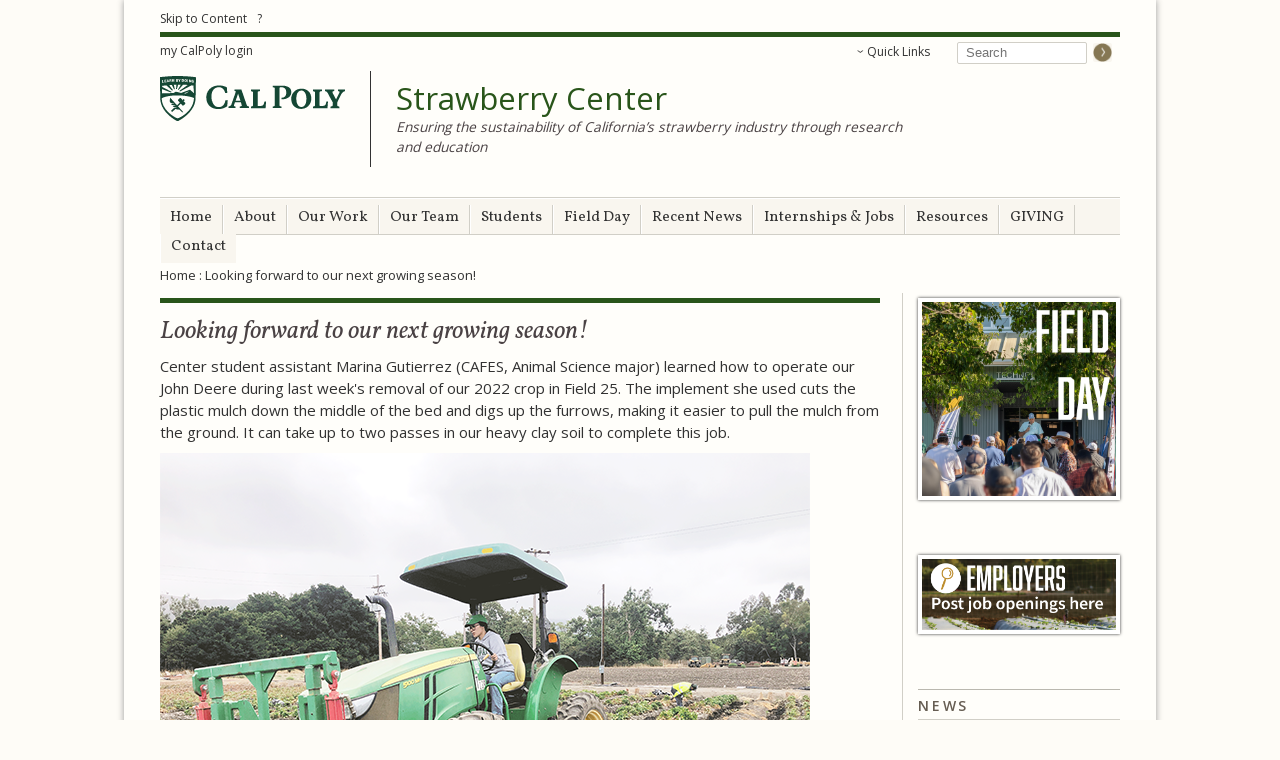

--- FILE ---
content_type: text/html; charset=utf-8
request_url: https://strawberry.calpoly.edu/news/looking-forward-our-next-growing-season
body_size: 50842
content:
<!DOCTYPE html>
<html lang="en">

<head profile="http://www.w3.org/1999/xhtml/vocab">
  <meta http-equiv="X-UA-Compatible" content="IE=edge,chrome=1" />
<meta http-equiv="Content-Type" content="text/html; charset=utf-8" /><script type="text/javascript">(window.NREUM||(NREUM={})).init={ajax:{deny_list:["bam.nr-data.net"]},feature_flags:["soft_nav"]};(window.NREUM||(NREUM={})).loader_config={licenseKey:"4e34bbaf17",applicationID:"4513637",browserID:"4513646"};;/*! For license information please see nr-loader-rum-1.308.0.min.js.LICENSE.txt */
(()=>{var e,t,r={163:(e,t,r)=>{"use strict";r.d(t,{j:()=>E});var n=r(384),i=r(1741);var a=r(2555);r(860).K7.genericEvents;const s="experimental.resources",o="register",c=e=>{if(!e||"string"!=typeof e)return!1;try{document.createDocumentFragment().querySelector(e)}catch{return!1}return!0};var d=r(2614),u=r(944),l=r(8122);const f="[data-nr-mask]",g=e=>(0,l.a)(e,(()=>{const e={feature_flags:[],experimental:{allow_registered_children:!1,resources:!1},mask_selector:"*",block_selector:"[data-nr-block]",mask_input_options:{color:!1,date:!1,"datetime-local":!1,email:!1,month:!1,number:!1,range:!1,search:!1,tel:!1,text:!1,time:!1,url:!1,week:!1,textarea:!1,select:!1,password:!0}};return{ajax:{deny_list:void 0,block_internal:!0,enabled:!0,autoStart:!0},api:{get allow_registered_children(){return e.feature_flags.includes(o)||e.experimental.allow_registered_children},set allow_registered_children(t){e.experimental.allow_registered_children=t},duplicate_registered_data:!1},browser_consent_mode:{enabled:!1},distributed_tracing:{enabled:void 0,exclude_newrelic_header:void 0,cors_use_newrelic_header:void 0,cors_use_tracecontext_headers:void 0,allowed_origins:void 0},get feature_flags(){return e.feature_flags},set feature_flags(t){e.feature_flags=t},generic_events:{enabled:!0,autoStart:!0},harvest:{interval:30},jserrors:{enabled:!0,autoStart:!0},logging:{enabled:!0,autoStart:!0},metrics:{enabled:!0,autoStart:!0},obfuscate:void 0,page_action:{enabled:!0},page_view_event:{enabled:!0,autoStart:!0},page_view_timing:{enabled:!0,autoStart:!0},performance:{capture_marks:!1,capture_measures:!1,capture_detail:!0,resources:{get enabled(){return e.feature_flags.includes(s)||e.experimental.resources},set enabled(t){e.experimental.resources=t},asset_types:[],first_party_domains:[],ignore_newrelic:!0}},privacy:{cookies_enabled:!0},proxy:{assets:void 0,beacon:void 0},session:{expiresMs:d.wk,inactiveMs:d.BB},session_replay:{autoStart:!0,enabled:!1,preload:!1,sampling_rate:10,error_sampling_rate:100,collect_fonts:!1,inline_images:!1,fix_stylesheets:!0,mask_all_inputs:!0,get mask_text_selector(){return e.mask_selector},set mask_text_selector(t){c(t)?e.mask_selector="".concat(t,",").concat(f):""===t||null===t?e.mask_selector=f:(0,u.R)(5,t)},get block_class(){return"nr-block"},get ignore_class(){return"nr-ignore"},get mask_text_class(){return"nr-mask"},get block_selector(){return e.block_selector},set block_selector(t){c(t)?e.block_selector+=",".concat(t):""!==t&&(0,u.R)(6,t)},get mask_input_options(){return e.mask_input_options},set mask_input_options(t){t&&"object"==typeof t?e.mask_input_options={...t,password:!0}:(0,u.R)(7,t)}},session_trace:{enabled:!0,autoStart:!0},soft_navigations:{enabled:!0,autoStart:!0},spa:{enabled:!0,autoStart:!0},ssl:void 0,user_actions:{enabled:!0,elementAttributes:["id","className","tagName","type"]}}})());var p=r(6154),m=r(9324);let h=0;const v={buildEnv:m.F3,distMethod:m.Xs,version:m.xv,originTime:p.WN},b={consented:!1},y={appMetadata:{},get consented(){return this.session?.state?.consent||b.consented},set consented(e){b.consented=e},customTransaction:void 0,denyList:void 0,disabled:!1,harvester:void 0,isolatedBacklog:!1,isRecording:!1,loaderType:void 0,maxBytes:3e4,obfuscator:void 0,onerror:void 0,ptid:void 0,releaseIds:{},session:void 0,timeKeeper:void 0,registeredEntities:[],jsAttributesMetadata:{bytes:0},get harvestCount(){return++h}},_=e=>{const t=(0,l.a)(e,y),r=Object.keys(v).reduce((e,t)=>(e[t]={value:v[t],writable:!1,configurable:!0,enumerable:!0},e),{});return Object.defineProperties(t,r)};var w=r(5701);const x=e=>{const t=e.startsWith("http");e+="/",r.p=t?e:"https://"+e};var R=r(7836),k=r(3241);const A={accountID:void 0,trustKey:void 0,agentID:void 0,licenseKey:void 0,applicationID:void 0,xpid:void 0},S=e=>(0,l.a)(e,A),T=new Set;function E(e,t={},r,s){let{init:o,info:c,loader_config:d,runtime:u={},exposed:l=!0}=t;if(!c){const e=(0,n.pV)();o=e.init,c=e.info,d=e.loader_config}e.init=g(o||{}),e.loader_config=S(d||{}),c.jsAttributes??={},p.bv&&(c.jsAttributes.isWorker=!0),e.info=(0,a.D)(c);const f=e.init,m=[c.beacon,c.errorBeacon];T.has(e.agentIdentifier)||(f.proxy.assets&&(x(f.proxy.assets),m.push(f.proxy.assets)),f.proxy.beacon&&m.push(f.proxy.beacon),e.beacons=[...m],function(e){const t=(0,n.pV)();Object.getOwnPropertyNames(i.W.prototype).forEach(r=>{const n=i.W.prototype[r];if("function"!=typeof n||"constructor"===n)return;let a=t[r];e[r]&&!1!==e.exposed&&"micro-agent"!==e.runtime?.loaderType&&(t[r]=(...t)=>{const n=e[r](...t);return a?a(...t):n})})}(e),(0,n.US)("activatedFeatures",w.B)),u.denyList=[...f.ajax.deny_list||[],...f.ajax.block_internal?m:[]],u.ptid=e.agentIdentifier,u.loaderType=r,e.runtime=_(u),T.has(e.agentIdentifier)||(e.ee=R.ee.get(e.agentIdentifier),e.exposed=l,(0,k.W)({agentIdentifier:e.agentIdentifier,drained:!!w.B?.[e.agentIdentifier],type:"lifecycle",name:"initialize",feature:void 0,data:e.config})),T.add(e.agentIdentifier)}},384:(e,t,r)=>{"use strict";r.d(t,{NT:()=>s,US:()=>u,Zm:()=>o,bQ:()=>d,dV:()=>c,pV:()=>l});var n=r(6154),i=r(1863),a=r(1910);const s={beacon:"bam.nr-data.net",errorBeacon:"bam.nr-data.net"};function o(){return n.gm.NREUM||(n.gm.NREUM={}),void 0===n.gm.newrelic&&(n.gm.newrelic=n.gm.NREUM),n.gm.NREUM}function c(){let e=o();return e.o||(e.o={ST:n.gm.setTimeout,SI:n.gm.setImmediate||n.gm.setInterval,CT:n.gm.clearTimeout,XHR:n.gm.XMLHttpRequest,REQ:n.gm.Request,EV:n.gm.Event,PR:n.gm.Promise,MO:n.gm.MutationObserver,FETCH:n.gm.fetch,WS:n.gm.WebSocket},(0,a.i)(...Object.values(e.o))),e}function d(e,t){let r=o();r.initializedAgents??={},t.initializedAt={ms:(0,i.t)(),date:new Date},r.initializedAgents[e]=t}function u(e,t){o()[e]=t}function l(){return function(){let e=o();const t=e.info||{};e.info={beacon:s.beacon,errorBeacon:s.errorBeacon,...t}}(),function(){let e=o();const t=e.init||{};e.init={...t}}(),c(),function(){let e=o();const t=e.loader_config||{};e.loader_config={...t}}(),o()}},782:(e,t,r)=>{"use strict";r.d(t,{T:()=>n});const n=r(860).K7.pageViewTiming},860:(e,t,r)=>{"use strict";r.d(t,{$J:()=>u,K7:()=>c,P3:()=>d,XX:()=>i,Yy:()=>o,df:()=>a,qY:()=>n,v4:()=>s});const n="events",i="jserrors",a="browser/blobs",s="rum",o="browser/logs",c={ajax:"ajax",genericEvents:"generic_events",jserrors:i,logging:"logging",metrics:"metrics",pageAction:"page_action",pageViewEvent:"page_view_event",pageViewTiming:"page_view_timing",sessionReplay:"session_replay",sessionTrace:"session_trace",softNav:"soft_navigations",spa:"spa"},d={[c.pageViewEvent]:1,[c.pageViewTiming]:2,[c.metrics]:3,[c.jserrors]:4,[c.spa]:5,[c.ajax]:6,[c.sessionTrace]:7,[c.softNav]:8,[c.sessionReplay]:9,[c.logging]:10,[c.genericEvents]:11},u={[c.pageViewEvent]:s,[c.pageViewTiming]:n,[c.ajax]:n,[c.spa]:n,[c.softNav]:n,[c.metrics]:i,[c.jserrors]:i,[c.sessionTrace]:a,[c.sessionReplay]:a,[c.logging]:o,[c.genericEvents]:"ins"}},944:(e,t,r)=>{"use strict";r.d(t,{R:()=>i});var n=r(3241);function i(e,t){"function"==typeof console.debug&&(console.debug("New Relic Warning: https://github.com/newrelic/newrelic-browser-agent/blob/main/docs/warning-codes.md#".concat(e),t),(0,n.W)({agentIdentifier:null,drained:null,type:"data",name:"warn",feature:"warn",data:{code:e,secondary:t}}))}},1687:(e,t,r)=>{"use strict";r.d(t,{Ak:()=>d,Ze:()=>f,x3:()=>u});var n=r(3241),i=r(7836),a=r(3606),s=r(860),o=r(2646);const c={};function d(e,t){const r={staged:!1,priority:s.P3[t]||0};l(e),c[e].get(t)||c[e].set(t,r)}function u(e,t){e&&c[e]&&(c[e].get(t)&&c[e].delete(t),p(e,t,!1),c[e].size&&g(e))}function l(e){if(!e)throw new Error("agentIdentifier required");c[e]||(c[e]=new Map)}function f(e="",t="feature",r=!1){if(l(e),!e||!c[e].get(t)||r)return p(e,t);c[e].get(t).staged=!0,g(e)}function g(e){const t=Array.from(c[e]);t.every(([e,t])=>t.staged)&&(t.sort((e,t)=>e[1].priority-t[1].priority),t.forEach(([t])=>{c[e].delete(t),p(e,t)}))}function p(e,t,r=!0){const s=e?i.ee.get(e):i.ee,c=a.i.handlers;if(!s.aborted&&s.backlog&&c){if((0,n.W)({agentIdentifier:e,type:"lifecycle",name:"drain",feature:t}),r){const e=s.backlog[t],r=c[t];if(r){for(let t=0;e&&t<e.length;++t)m(e[t],r);Object.entries(r).forEach(([e,t])=>{Object.values(t||{}).forEach(t=>{t[0]?.on&&t[0]?.context()instanceof o.y&&t[0].on(e,t[1])})})}}s.isolatedBacklog||delete c[t],s.backlog[t]=null,s.emit("drain-"+t,[])}}function m(e,t){var r=e[1];Object.values(t[r]||{}).forEach(t=>{var r=e[0];if(t[0]===r){var n=t[1],i=e[3],a=e[2];n.apply(i,a)}})}},1738:(e,t,r)=>{"use strict";r.d(t,{U:()=>g,Y:()=>f});var n=r(3241),i=r(9908),a=r(1863),s=r(944),o=r(5701),c=r(3969),d=r(8362),u=r(860),l=r(4261);function f(e,t,r,a){const f=a||r;!f||f[e]&&f[e]!==d.d.prototype[e]||(f[e]=function(){(0,i.p)(c.xV,["API/"+e+"/called"],void 0,u.K7.metrics,r.ee),(0,n.W)({agentIdentifier:r.agentIdentifier,drained:!!o.B?.[r.agentIdentifier],type:"data",name:"api",feature:l.Pl+e,data:{}});try{return t.apply(this,arguments)}catch(e){(0,s.R)(23,e)}})}function g(e,t,r,n,s){const o=e.info;null===r?delete o.jsAttributes[t]:o.jsAttributes[t]=r,(s||null===r)&&(0,i.p)(l.Pl+n,[(0,a.t)(),t,r],void 0,"session",e.ee)}},1741:(e,t,r)=>{"use strict";r.d(t,{W:()=>a});var n=r(944),i=r(4261);class a{#e(e,...t){if(this[e]!==a.prototype[e])return this[e](...t);(0,n.R)(35,e)}addPageAction(e,t){return this.#e(i.hG,e,t)}register(e){return this.#e(i.eY,e)}recordCustomEvent(e,t){return this.#e(i.fF,e,t)}setPageViewName(e,t){return this.#e(i.Fw,e,t)}setCustomAttribute(e,t,r){return this.#e(i.cD,e,t,r)}noticeError(e,t){return this.#e(i.o5,e,t)}setUserId(e,t=!1){return this.#e(i.Dl,e,t)}setApplicationVersion(e){return this.#e(i.nb,e)}setErrorHandler(e){return this.#e(i.bt,e)}addRelease(e,t){return this.#e(i.k6,e,t)}log(e,t){return this.#e(i.$9,e,t)}start(){return this.#e(i.d3)}finished(e){return this.#e(i.BL,e)}recordReplay(){return this.#e(i.CH)}pauseReplay(){return this.#e(i.Tb)}addToTrace(e){return this.#e(i.U2,e)}setCurrentRouteName(e){return this.#e(i.PA,e)}interaction(e){return this.#e(i.dT,e)}wrapLogger(e,t,r){return this.#e(i.Wb,e,t,r)}measure(e,t){return this.#e(i.V1,e,t)}consent(e){return this.#e(i.Pv,e)}}},1863:(e,t,r)=>{"use strict";function n(){return Math.floor(performance.now())}r.d(t,{t:()=>n})},1910:(e,t,r)=>{"use strict";r.d(t,{i:()=>a});var n=r(944);const i=new Map;function a(...e){return e.every(e=>{if(i.has(e))return i.get(e);const t="function"==typeof e?e.toString():"",r=t.includes("[native code]"),a=t.includes("nrWrapper");return r||a||(0,n.R)(64,e?.name||t),i.set(e,r),r})}},2555:(e,t,r)=>{"use strict";r.d(t,{D:()=>o,f:()=>s});var n=r(384),i=r(8122);const a={beacon:n.NT.beacon,errorBeacon:n.NT.errorBeacon,licenseKey:void 0,applicationID:void 0,sa:void 0,queueTime:void 0,applicationTime:void 0,ttGuid:void 0,user:void 0,account:void 0,product:void 0,extra:void 0,jsAttributes:{},userAttributes:void 0,atts:void 0,transactionName:void 0,tNamePlain:void 0};function s(e){try{return!!e.licenseKey&&!!e.errorBeacon&&!!e.applicationID}catch(e){return!1}}const o=e=>(0,i.a)(e,a)},2614:(e,t,r)=>{"use strict";r.d(t,{BB:()=>s,H3:()=>n,g:()=>d,iL:()=>c,tS:()=>o,uh:()=>i,wk:()=>a});const n="NRBA",i="SESSION",a=144e5,s=18e5,o={STARTED:"session-started",PAUSE:"session-pause",RESET:"session-reset",RESUME:"session-resume",UPDATE:"session-update"},c={SAME_TAB:"same-tab",CROSS_TAB:"cross-tab"},d={OFF:0,FULL:1,ERROR:2}},2646:(e,t,r)=>{"use strict";r.d(t,{y:()=>n});class n{constructor(e){this.contextId=e}}},2843:(e,t,r)=>{"use strict";r.d(t,{G:()=>a,u:()=>i});var n=r(3878);function i(e,t=!1,r,i){(0,n.DD)("visibilitychange",function(){if(t)return void("hidden"===document.visibilityState&&e());e(document.visibilityState)},r,i)}function a(e,t,r){(0,n.sp)("pagehide",e,t,r)}},3241:(e,t,r)=>{"use strict";r.d(t,{W:()=>a});var n=r(6154);const i="newrelic";function a(e={}){try{n.gm.dispatchEvent(new CustomEvent(i,{detail:e}))}catch(e){}}},3606:(e,t,r)=>{"use strict";r.d(t,{i:()=>a});var n=r(9908);a.on=s;var i=a.handlers={};function a(e,t,r,a){s(a||n.d,i,e,t,r)}function s(e,t,r,i,a){a||(a="feature"),e||(e=n.d);var s=t[a]=t[a]||{};(s[r]=s[r]||[]).push([e,i])}},3878:(e,t,r)=>{"use strict";function n(e,t){return{capture:e,passive:!1,signal:t}}function i(e,t,r=!1,i){window.addEventListener(e,t,n(r,i))}function a(e,t,r=!1,i){document.addEventListener(e,t,n(r,i))}r.d(t,{DD:()=>a,jT:()=>n,sp:()=>i})},3969:(e,t,r)=>{"use strict";r.d(t,{TZ:()=>n,XG:()=>o,rs:()=>i,xV:()=>s,z_:()=>a});const n=r(860).K7.metrics,i="sm",a="cm",s="storeSupportabilityMetrics",o="storeEventMetrics"},4234:(e,t,r)=>{"use strict";r.d(t,{W:()=>a});var n=r(7836),i=r(1687);class a{constructor(e,t){this.agentIdentifier=e,this.ee=n.ee.get(e),this.featureName=t,this.blocked=!1}deregisterDrain(){(0,i.x3)(this.agentIdentifier,this.featureName)}}},4261:(e,t,r)=>{"use strict";r.d(t,{$9:()=>d,BL:()=>o,CH:()=>g,Dl:()=>_,Fw:()=>y,PA:()=>h,Pl:()=>n,Pv:()=>k,Tb:()=>l,U2:()=>a,V1:()=>R,Wb:()=>x,bt:()=>b,cD:()=>v,d3:()=>w,dT:()=>c,eY:()=>p,fF:()=>f,hG:()=>i,k6:()=>s,nb:()=>m,o5:()=>u});const n="api-",i="addPageAction",a="addToTrace",s="addRelease",o="finished",c="interaction",d="log",u="noticeError",l="pauseReplay",f="recordCustomEvent",g="recordReplay",p="register",m="setApplicationVersion",h="setCurrentRouteName",v="setCustomAttribute",b="setErrorHandler",y="setPageViewName",_="setUserId",w="start",x="wrapLogger",R="measure",k="consent"},5289:(e,t,r)=>{"use strict";r.d(t,{GG:()=>s,Qr:()=>c,sB:()=>o});var n=r(3878),i=r(6389);function a(){return"undefined"==typeof document||"complete"===document.readyState}function s(e,t){if(a())return e();const r=(0,i.J)(e),s=setInterval(()=>{a()&&(clearInterval(s),r())},500);(0,n.sp)("load",r,t)}function o(e){if(a())return e();(0,n.DD)("DOMContentLoaded",e)}function c(e){if(a())return e();(0,n.sp)("popstate",e)}},5607:(e,t,r)=>{"use strict";r.d(t,{W:()=>n});const n=(0,r(9566).bz)()},5701:(e,t,r)=>{"use strict";r.d(t,{B:()=>a,t:()=>s});var n=r(3241);const i=new Set,a={};function s(e,t){const r=t.agentIdentifier;a[r]??={},e&&"object"==typeof e&&(i.has(r)||(t.ee.emit("rumresp",[e]),a[r]=e,i.add(r),(0,n.W)({agentIdentifier:r,loaded:!0,drained:!0,type:"lifecycle",name:"load",feature:void 0,data:e})))}},6154:(e,t,r)=>{"use strict";r.d(t,{OF:()=>c,RI:()=>i,WN:()=>u,bv:()=>a,eN:()=>l,gm:()=>s,mw:()=>o,sb:()=>d});var n=r(1863);const i="undefined"!=typeof window&&!!window.document,a="undefined"!=typeof WorkerGlobalScope&&("undefined"!=typeof self&&self instanceof WorkerGlobalScope&&self.navigator instanceof WorkerNavigator||"undefined"!=typeof globalThis&&globalThis instanceof WorkerGlobalScope&&globalThis.navigator instanceof WorkerNavigator),s=i?window:"undefined"!=typeof WorkerGlobalScope&&("undefined"!=typeof self&&self instanceof WorkerGlobalScope&&self||"undefined"!=typeof globalThis&&globalThis instanceof WorkerGlobalScope&&globalThis),o=Boolean("hidden"===s?.document?.visibilityState),c=/iPad|iPhone|iPod/.test(s.navigator?.userAgent),d=c&&"undefined"==typeof SharedWorker,u=((()=>{const e=s.navigator?.userAgent?.match(/Firefox[/\s](\d+\.\d+)/);Array.isArray(e)&&e.length>=2&&e[1]})(),Date.now()-(0,n.t)()),l=()=>"undefined"!=typeof PerformanceNavigationTiming&&s?.performance?.getEntriesByType("navigation")?.[0]?.responseStart},6389:(e,t,r)=>{"use strict";function n(e,t=500,r={}){const n=r?.leading||!1;let i;return(...r)=>{n&&void 0===i&&(e.apply(this,r),i=setTimeout(()=>{i=clearTimeout(i)},t)),n||(clearTimeout(i),i=setTimeout(()=>{e.apply(this,r)},t))}}function i(e){let t=!1;return(...r)=>{t||(t=!0,e.apply(this,r))}}r.d(t,{J:()=>i,s:()=>n})},6630:(e,t,r)=>{"use strict";r.d(t,{T:()=>n});const n=r(860).K7.pageViewEvent},7699:(e,t,r)=>{"use strict";r.d(t,{It:()=>a,KC:()=>o,No:()=>i,qh:()=>s});var n=r(860);const i=16e3,a=1e6,s="SESSION_ERROR",o={[n.K7.logging]:!0,[n.K7.genericEvents]:!1,[n.K7.jserrors]:!1,[n.K7.ajax]:!1}},7836:(e,t,r)=>{"use strict";r.d(t,{P:()=>o,ee:()=>c});var n=r(384),i=r(8990),a=r(2646),s=r(5607);const o="nr@context:".concat(s.W),c=function e(t,r){var n={},s={},u={},l=!1;try{l=16===r.length&&d.initializedAgents?.[r]?.runtime.isolatedBacklog}catch(e){}var f={on:p,addEventListener:p,removeEventListener:function(e,t){var r=n[e];if(!r)return;for(var i=0;i<r.length;i++)r[i]===t&&r.splice(i,1)},emit:function(e,r,n,i,a){!1!==a&&(a=!0);if(c.aborted&&!i)return;t&&a&&t.emit(e,r,n);var o=g(n);m(e).forEach(e=>{e.apply(o,r)});var d=v()[s[e]];d&&d.push([f,e,r,o]);return o},get:h,listeners:m,context:g,buffer:function(e,t){const r=v();if(t=t||"feature",f.aborted)return;Object.entries(e||{}).forEach(([e,n])=>{s[n]=t,t in r||(r[t]=[])})},abort:function(){f._aborted=!0,Object.keys(f.backlog).forEach(e=>{delete f.backlog[e]})},isBuffering:function(e){return!!v()[s[e]]},debugId:r,backlog:l?{}:t&&"object"==typeof t.backlog?t.backlog:{},isolatedBacklog:l};return Object.defineProperty(f,"aborted",{get:()=>{let e=f._aborted||!1;return e||(t&&(e=t.aborted),e)}}),f;function g(e){return e&&e instanceof a.y?e:e?(0,i.I)(e,o,()=>new a.y(o)):new a.y(o)}function p(e,t){n[e]=m(e).concat(t)}function m(e){return n[e]||[]}function h(t){return u[t]=u[t]||e(f,t)}function v(){return f.backlog}}(void 0,"globalEE"),d=(0,n.Zm)();d.ee||(d.ee=c)},8122:(e,t,r)=>{"use strict";r.d(t,{a:()=>i});var n=r(944);function i(e,t){try{if(!e||"object"!=typeof e)return(0,n.R)(3);if(!t||"object"!=typeof t)return(0,n.R)(4);const r=Object.create(Object.getPrototypeOf(t),Object.getOwnPropertyDescriptors(t)),a=0===Object.keys(r).length?e:r;for(let s in a)if(void 0!==e[s])try{if(null===e[s]){r[s]=null;continue}Array.isArray(e[s])&&Array.isArray(t[s])?r[s]=Array.from(new Set([...e[s],...t[s]])):"object"==typeof e[s]&&"object"==typeof t[s]?r[s]=i(e[s],t[s]):r[s]=e[s]}catch(e){r[s]||(0,n.R)(1,e)}return r}catch(e){(0,n.R)(2,e)}}},8362:(e,t,r)=>{"use strict";r.d(t,{d:()=>a});var n=r(9566),i=r(1741);class a extends i.W{agentIdentifier=(0,n.LA)(16)}},8374:(e,t,r)=>{r.nc=(()=>{try{return document?.currentScript?.nonce}catch(e){}return""})()},8990:(e,t,r)=>{"use strict";r.d(t,{I:()=>i});var n=Object.prototype.hasOwnProperty;function i(e,t,r){if(n.call(e,t))return e[t];var i=r();if(Object.defineProperty&&Object.keys)try{return Object.defineProperty(e,t,{value:i,writable:!0,enumerable:!1}),i}catch(e){}return e[t]=i,i}},9324:(e,t,r)=>{"use strict";r.d(t,{F3:()=>i,Xs:()=>a,xv:()=>n});const n="1.308.0",i="PROD",a="CDN"},9566:(e,t,r)=>{"use strict";r.d(t,{LA:()=>o,bz:()=>s});var n=r(6154);const i="xxxxxxxx-xxxx-4xxx-yxxx-xxxxxxxxxxxx";function a(e,t){return e?15&e[t]:16*Math.random()|0}function s(){const e=n.gm?.crypto||n.gm?.msCrypto;let t,r=0;return e&&e.getRandomValues&&(t=e.getRandomValues(new Uint8Array(30))),i.split("").map(e=>"x"===e?a(t,r++).toString(16):"y"===e?(3&a()|8).toString(16):e).join("")}function o(e){const t=n.gm?.crypto||n.gm?.msCrypto;let r,i=0;t&&t.getRandomValues&&(r=t.getRandomValues(new Uint8Array(e)));const s=[];for(var o=0;o<e;o++)s.push(a(r,i++).toString(16));return s.join("")}},9908:(e,t,r)=>{"use strict";r.d(t,{d:()=>n,p:()=>i});var n=r(7836).ee.get("handle");function i(e,t,r,i,a){a?(a.buffer([e],i),a.emit(e,t,r)):(n.buffer([e],i),n.emit(e,t,r))}}},n={};function i(e){var t=n[e];if(void 0!==t)return t.exports;var a=n[e]={exports:{}};return r[e](a,a.exports,i),a.exports}i.m=r,i.d=(e,t)=>{for(var r in t)i.o(t,r)&&!i.o(e,r)&&Object.defineProperty(e,r,{enumerable:!0,get:t[r]})},i.f={},i.e=e=>Promise.all(Object.keys(i.f).reduce((t,r)=>(i.f[r](e,t),t),[])),i.u=e=>"nr-rum-1.308.0.min.js",i.o=(e,t)=>Object.prototype.hasOwnProperty.call(e,t),e={},t="NRBA-1.308.0.PROD:",i.l=(r,n,a,s)=>{if(e[r])e[r].push(n);else{var o,c;if(void 0!==a)for(var d=document.getElementsByTagName("script"),u=0;u<d.length;u++){var l=d[u];if(l.getAttribute("src")==r||l.getAttribute("data-webpack")==t+a){o=l;break}}if(!o){c=!0;var f={296:"sha512-+MIMDsOcckGXa1EdWHqFNv7P+JUkd5kQwCBr3KE6uCvnsBNUrdSt4a/3/L4j4TxtnaMNjHpza2/erNQbpacJQA=="};(o=document.createElement("script")).charset="utf-8",i.nc&&o.setAttribute("nonce",i.nc),o.setAttribute("data-webpack",t+a),o.src=r,0!==o.src.indexOf(window.location.origin+"/")&&(o.crossOrigin="anonymous"),f[s]&&(o.integrity=f[s])}e[r]=[n];var g=(t,n)=>{o.onerror=o.onload=null,clearTimeout(p);var i=e[r];if(delete e[r],o.parentNode&&o.parentNode.removeChild(o),i&&i.forEach(e=>e(n)),t)return t(n)},p=setTimeout(g.bind(null,void 0,{type:"timeout",target:o}),12e4);o.onerror=g.bind(null,o.onerror),o.onload=g.bind(null,o.onload),c&&document.head.appendChild(o)}},i.r=e=>{"undefined"!=typeof Symbol&&Symbol.toStringTag&&Object.defineProperty(e,Symbol.toStringTag,{value:"Module"}),Object.defineProperty(e,"__esModule",{value:!0})},i.p="https://js-agent.newrelic.com/",(()=>{var e={374:0,840:0};i.f.j=(t,r)=>{var n=i.o(e,t)?e[t]:void 0;if(0!==n)if(n)r.push(n[2]);else{var a=new Promise((r,i)=>n=e[t]=[r,i]);r.push(n[2]=a);var s=i.p+i.u(t),o=new Error;i.l(s,r=>{if(i.o(e,t)&&(0!==(n=e[t])&&(e[t]=void 0),n)){var a=r&&("load"===r.type?"missing":r.type),s=r&&r.target&&r.target.src;o.message="Loading chunk "+t+" failed: ("+a+": "+s+")",o.name="ChunkLoadError",o.type=a,o.request=s,n[1](o)}},"chunk-"+t,t)}};var t=(t,r)=>{var n,a,[s,o,c]=r,d=0;if(s.some(t=>0!==e[t])){for(n in o)i.o(o,n)&&(i.m[n]=o[n]);if(c)c(i)}for(t&&t(r);d<s.length;d++)a=s[d],i.o(e,a)&&e[a]&&e[a][0](),e[a]=0},r=self["webpackChunk:NRBA-1.308.0.PROD"]=self["webpackChunk:NRBA-1.308.0.PROD"]||[];r.forEach(t.bind(null,0)),r.push=t.bind(null,r.push.bind(r))})(),(()=>{"use strict";i(8374);var e=i(8362),t=i(860);const r=Object.values(t.K7);var n=i(163);var a=i(9908),s=i(1863),o=i(4261),c=i(1738);var d=i(1687),u=i(4234),l=i(5289),f=i(6154),g=i(944),p=i(384);const m=e=>f.RI&&!0===e?.privacy.cookies_enabled;function h(e){return!!(0,p.dV)().o.MO&&m(e)&&!0===e?.session_trace.enabled}var v=i(6389),b=i(7699);class y extends u.W{constructor(e,t){super(e.agentIdentifier,t),this.agentRef=e,this.abortHandler=void 0,this.featAggregate=void 0,this.loadedSuccessfully=void 0,this.onAggregateImported=new Promise(e=>{this.loadedSuccessfully=e}),this.deferred=Promise.resolve(),!1===e.init[this.featureName].autoStart?this.deferred=new Promise((t,r)=>{this.ee.on("manual-start-all",(0,v.J)(()=>{(0,d.Ak)(e.agentIdentifier,this.featureName),t()}))}):(0,d.Ak)(e.agentIdentifier,t)}importAggregator(e,t,r={}){if(this.featAggregate)return;const n=async()=>{let n;await this.deferred;try{if(m(e.init)){const{setupAgentSession:t}=await i.e(296).then(i.bind(i,3305));n=t(e)}}catch(e){(0,g.R)(20,e),this.ee.emit("internal-error",[e]),(0,a.p)(b.qh,[e],void 0,this.featureName,this.ee)}try{if(!this.#t(this.featureName,n,e.init))return(0,d.Ze)(this.agentIdentifier,this.featureName),void this.loadedSuccessfully(!1);const{Aggregate:i}=await t();this.featAggregate=new i(e,r),e.runtime.harvester.initializedAggregates.push(this.featAggregate),this.loadedSuccessfully(!0)}catch(e){(0,g.R)(34,e),this.abortHandler?.(),(0,d.Ze)(this.agentIdentifier,this.featureName,!0),this.loadedSuccessfully(!1),this.ee&&this.ee.abort()}};f.RI?(0,l.GG)(()=>n(),!0):n()}#t(e,r,n){if(this.blocked)return!1;switch(e){case t.K7.sessionReplay:return h(n)&&!!r;case t.K7.sessionTrace:return!!r;default:return!0}}}var _=i(6630),w=i(2614),x=i(3241);class R extends y{static featureName=_.T;constructor(e){var t;super(e,_.T),this.setupInspectionEvents(e.agentIdentifier),t=e,(0,c.Y)(o.Fw,function(e,r){"string"==typeof e&&("/"!==e.charAt(0)&&(e="/"+e),t.runtime.customTransaction=(r||"http://custom.transaction")+e,(0,a.p)(o.Pl+o.Fw,[(0,s.t)()],void 0,void 0,t.ee))},t),this.importAggregator(e,()=>i.e(296).then(i.bind(i,3943)))}setupInspectionEvents(e){const t=(t,r)=>{t&&(0,x.W)({agentIdentifier:e,timeStamp:t.timeStamp,loaded:"complete"===t.target.readyState,type:"window",name:r,data:t.target.location+""})};(0,l.sB)(e=>{t(e,"DOMContentLoaded")}),(0,l.GG)(e=>{t(e,"load")}),(0,l.Qr)(e=>{t(e,"navigate")}),this.ee.on(w.tS.UPDATE,(t,r)=>{(0,x.W)({agentIdentifier:e,type:"lifecycle",name:"session",data:r})})}}class k extends e.d{constructor(e){var t;(super(),f.gm)?(this.features={},(0,p.bQ)(this.agentIdentifier,this),this.desiredFeatures=new Set(e.features||[]),this.desiredFeatures.add(R),(0,n.j)(this,e,e.loaderType||"agent"),t=this,(0,c.Y)(o.cD,function(e,r,n=!1){if("string"==typeof e){if(["string","number","boolean"].includes(typeof r)||null===r)return(0,c.U)(t,e,r,o.cD,n);(0,g.R)(40,typeof r)}else(0,g.R)(39,typeof e)},t),function(e){(0,c.Y)(o.Dl,function(t,r=!1){if("string"!=typeof t&&null!==t)return void(0,g.R)(41,typeof t);const n=e.info.jsAttributes["enduser.id"];r&&null!=n&&n!==t?(0,a.p)(o.Pl+"setUserIdAndResetSession",[t],void 0,"session",e.ee):(0,c.U)(e,"enduser.id",t,o.Dl,!0)},e)}(this),function(e){(0,c.Y)(o.nb,function(t){if("string"==typeof t||null===t)return(0,c.U)(e,"application.version",t,o.nb,!1);(0,g.R)(42,typeof t)},e)}(this),function(e){(0,c.Y)(o.d3,function(){e.ee.emit("manual-start-all")},e)}(this),function(e){(0,c.Y)(o.Pv,function(t=!0){if("boolean"==typeof t){if((0,a.p)(o.Pl+o.Pv,[t],void 0,"session",e.ee),e.runtime.consented=t,t){const t=e.features.page_view_event;t.onAggregateImported.then(e=>{const r=t.featAggregate;e&&!r.sentRum&&r.sendRum()})}}else(0,g.R)(65,typeof t)},e)}(this),this.run()):(0,g.R)(21)}get config(){return{info:this.info,init:this.init,loader_config:this.loader_config,runtime:this.runtime}}get api(){return this}run(){try{const e=function(e){const t={};return r.forEach(r=>{t[r]=!!e[r]?.enabled}),t}(this.init),n=[...this.desiredFeatures];n.sort((e,r)=>t.P3[e.featureName]-t.P3[r.featureName]),n.forEach(r=>{if(!e[r.featureName]&&r.featureName!==t.K7.pageViewEvent)return;if(r.featureName===t.K7.spa)return void(0,g.R)(67);const n=function(e){switch(e){case t.K7.ajax:return[t.K7.jserrors];case t.K7.sessionTrace:return[t.K7.ajax,t.K7.pageViewEvent];case t.K7.sessionReplay:return[t.K7.sessionTrace];case t.K7.pageViewTiming:return[t.K7.pageViewEvent];default:return[]}}(r.featureName).filter(e=>!(e in this.features));n.length>0&&(0,g.R)(36,{targetFeature:r.featureName,missingDependencies:n}),this.features[r.featureName]=new r(this)})}catch(e){(0,g.R)(22,e);for(const e in this.features)this.features[e].abortHandler?.();const t=(0,p.Zm)();delete t.initializedAgents[this.agentIdentifier]?.features,delete this.sharedAggregator;return t.ee.get(this.agentIdentifier).abort(),!1}}}var A=i(2843),S=i(782);class T extends y{static featureName=S.T;constructor(e){super(e,S.T),f.RI&&((0,A.u)(()=>(0,a.p)("docHidden",[(0,s.t)()],void 0,S.T,this.ee),!0),(0,A.G)(()=>(0,a.p)("winPagehide",[(0,s.t)()],void 0,S.T,this.ee)),this.importAggregator(e,()=>i.e(296).then(i.bind(i,2117))))}}var E=i(3969);class I extends y{static featureName=E.TZ;constructor(e){super(e,E.TZ),f.RI&&document.addEventListener("securitypolicyviolation",e=>{(0,a.p)(E.xV,["Generic/CSPViolation/Detected"],void 0,this.featureName,this.ee)}),this.importAggregator(e,()=>i.e(296).then(i.bind(i,9623)))}}new k({features:[R,T,I],loaderType:"lite"})})()})();</script>
<link rel="shortcut icon" href="https://strawberry.calpoly.edu/sites/all/themes/cpstandard_r/common/images_html/favicon.ico" type="image/vnd.microsoft.icon" />
<meta http-equiv="content-language" content="en" />
<meta charset="UTF-8" />
<meta name="viewport" content="initial-scale=1" />
<meta name="description" content="Center student assistant Marina Gutierrez (CAFES, Animal Science major) learned how to operate our John Deere during last week&#039;s removal of our 2022 crop in Field 25. The implement she used cuts the plastic mulch down the middle of the bed and digs up the furrows, making it easier to pull the mulch from the ground. It can take up to two passes in our heavy clay soil to" />
<link rel="canonical" href="https://strawberry.calpoly.edu/news/looking-forward-our-next-growing-season" />
<meta property="og:site_name" content="Strawberry Center" />
<meta property="og:type" content="website" />
<meta property="og:url" content="https://strawberry.calpoly.edu/news/looking-forward-our-next-growing-season" />
<meta property="og:title" content="Looking forward to our next growing season! | Strawberry Center" />
<meta property="og:description" content="Center student assistant Marina Gutierrez (CAFES, Animal Science major) learned how to operate our John Deere during last week&#039;s removal of our 2022 crop in Field 25. The implement she used cuts the plastic mulch down the middle of the bed and digs up the furrows, making it easier to pull the mulch from the ground. It can take up to two passes in our heavy clay soil to complete this job." />
<meta name="dcterms.title" content="Looking forward to our next growing season! | Strawberry Center" />
<meta name="dcterms.description" content="Center student assistant Marina Gutierrez (CAFES, Animal Science major) learned how to operate our John Deere during last week&#039;s removal of our 2022 crop in Field 25. The implement she used cuts the plastic mulch down the middle of the bed and digs up the furrows, making it easier to pull the mulch from the ground. It can take up to two passes in our heavy clay soil to complete this job." />
<meta name="dcterms.type" content="Text" />
<meta name="dcterms.format" content="text/html" />
  <title>Looking forward to our next growing season! - Strawberry Center - Cal Poly, San Luis Obispo</title>
  <style type="text/css" media="all">
@import url("https://strawberry.calpoly.edu/modules/system/system.base.css?t7h820");
@import url("https://strawberry.calpoly.edu/modules/system/system.menus.css?t7h820");
@import url("https://strawberry.calpoly.edu/modules/system/system.messages.css?t7h820");
@import url("https://strawberry.calpoly.edu/modules/system/system.theme.css?t7h820");
</style>
<style type="text/css" media="all">
@import url("https://strawberry.calpoly.edu/modules/aggregator/aggregator.css?t7h820");
@import url("https://strawberry.calpoly.edu/modules/comment/comment.css?t7h820");
@import url("https://strawberry.calpoly.edu/modules/field/theme/field.css?t7h820");
@import url("https://strawberry.calpoly.edu/modules/node/node.css?t7h820");
@import url("https://strawberry.calpoly.edu/modules/search/search.css?t7h820");
@import url("https://strawberry.calpoly.edu/modules/user/user.css?t7h820");
@import url("https://strawberry.calpoly.edu/sites/all/modules/views/css/views.css?t7h820");
@import url("https://strawberry.calpoly.edu/sites/all/modules/ckeditor/css/ckeditor.css?t7h820");
</style>
<style type="text/css" media="all">
@import url("https://strawberry.calpoly.edu/sites/all/modules/ctools/css/ctools.css?t7h820");
@import url("https://strawberry.calpoly.edu/sites/all/modules/tableofcontents/tableofcontents.css?t7h820");
</style>
<link type="text/css" rel="stylesheet" href="//fonts.googleapis.com/css?family=Open+Sans:400,600%7CVollkorn:400italic,400" media="all" />
<style type="text/css" media="all">
@import url("https://strawberry.calpoly.edu/sites/all/themes/cpstandard_r/common/css/cp_style.min.css?t7h820");
@import url("https://strawberry.calpoly.edu/sites/all/themes/cpstandard_r/common/css/font-awesome.min.css?t7h820");
@import url("https://strawberry.calpoly.edu/sites/all/themes/cpstandard_r/common/css/jquery-ui.min.css?t7h820");
@import url("https://strawberry.calpoly.edu/sites/all/themes/cpstandard_r/css/cp_custom.css?t7h820");
@import url("https://strawberry.calpoly.edu/sites/all/themes/cpstandard_r/css/honeypot.css?t7h820");
</style>
<style type="text/css" media="print">
@import url("https://strawberry.calpoly.edu/sites/all/themes/cpstandard_r/common/css/cp_print.min.css?t7h820");
</style>
  <script type="text/javascript" src="https://strawberry.calpoly.edu/sites/strawberry.calpoly.edu/files/js/js_YD9ro0PAqY25gGWrTki6TjRUG8TdokmmxjfqpNNfzVU.js"></script>
<script type="text/javascript" src="https://strawberry.calpoly.edu/sites/strawberry.calpoly.edu/files/js/js_-zpHfuGV_8VVwgRhy2PKeQaVJAtxKrM3J3ALmgmc1PQ.js"></script>
<script type="text/javascript" src="https://strawberry.calpoly.edu/sites/strawberry.calpoly.edu/files/js/js_Koy9SwiUJmXG6zyo7C_1eqnqg3wjiLSjat9vhI0EoTw.js"></script>
<script type="text/javascript">
<!--//--><![CDATA[//><!--
jQuery.extend(Drupal.settings, {"basePath":"\/","pathPrefix":"","setHasJsCookie":0,"ajaxPageState":{"theme":"cpstandard_r","theme_token":"rrRC04zicJYkTumKfiDPx5MjXRl0_EQJJQeLZ2QqBws","js":{"misc\/jquery.js":1,"misc\/jquery-extend-3.4.0.js":1,"misc\/jquery-html-prefilter-3.5.0-backport.js":1,"misc\/jquery.once.js":1,"misc\/drupal.js":1,"sites\/all\/modules\/tableofcontents\/jquery.scrollTo-min.js":1,"sites\/all\/modules\/tableofcontents\/jquery.localscroll-min.js":1,"sites\/all\/modules\/tableofcontents\/tableofcontents.js":1,"sites\/all\/themes\/cpstandard_r\/common\/js\/jquery-1.11.3.min.js":1,"sites\/all\/themes\/cpstandard_r\/common\/js\/jquery-ui.min.js":1,"sites\/all\/themes\/cpstandard_r\/common\/js\/noconflict.js":1,"sites\/all\/themes\/cpstandard_r\/common\/js\/calpoly.min.js":1,"sites\/all\/themes\/cpstandard_r\/common\/js\/_accordion.js":1},"css":{"modules\/system\/system.base.css":1,"modules\/system\/system.menus.css":1,"modules\/system\/system.messages.css":1,"modules\/system\/system.theme.css":1,"modules\/aggregator\/aggregator.css":1,"modules\/comment\/comment.css":1,"modules\/field\/theme\/field.css":1,"modules\/node\/node.css":1,"modules\/search\/search.css":1,"modules\/user\/user.css":1,"sites\/all\/modules\/views\/css\/views.css":1,"sites\/all\/modules\/ckeditor\/css\/ckeditor.css":1,"sites\/all\/modules\/ctools\/css\/ctools.css":1,"sites\/all\/modules\/tableofcontents\/tableofcontents.css":1,"\/\/fonts.googleapis.com\/css?family=Open+Sans:400,600%7CVollkorn:400italic,400":1,"sites\/all\/themes\/cpstandard_r\/common\/css\/cp_style.min.css":1,"sites\/all\/themes\/cpstandard_r\/common\/css\/font-awesome.min.css":1,"sites\/all\/themes\/cpstandard_r\/common\/css\/jquery-ui.min.css":1,"sites\/all\/themes\/cpstandard_r\/css\/cp_custom.css":1,"sites\/all\/themes\/cpstandard_r\/css\/honeypot.css":1,"sites\/all\/themes\/cpstandard_r\/common\/css\/cp_print.min.css":1}},"tableOfContents":{"boxSettings":{"hideText":"hide","showText":"show"}}});
//--><!]]>
</script>
  <!-- Global Site Tag (gtag.js) - Google Analytics --> 
<!-- Google Analytics - contact Cal Poly University Marketing for access to GA data --> 
<!-- GTM / Contact UCM -->
<script>(function(w,d,s,l,i){w[l]=w[l]||[];w[l].push({'gtm.start': new Date().getTime(),event:'gtm.js'});var f=d.getElementsByTagName(s)[0], j=d.createElement(s),dl=l!='dataLayer'?'&l='+l:'';j.async=true;j.src= 'https://www.googletagmanager.com/gtm.js?id='+i+dl;f.parentNode.insertBefore(j,f); })(window,document,'script','dataLayer','GTM-TKZNRR2');</script>
<script async src="https://www.googletagmanager.com/gtag/js?id=G-CY2GPTVZY7"></script>
<script>window.dataLayer = window.dataLayer || []; function gtag() {window.dataLayer.push(arguments);} gtag('js', new Date()); gtag('config', 'G-CY2GPTVZY7'); </script>
<!-- End GA gtag -->
<!-- Slate / Contact SEM -->
<script async="async" src="https://connect.calpoly.edu/ping">/**/</script>
<!-- End Slate -->
</head>

<body class="html not-front not-logged-in no-sidebars page-node page-node- page-node-322 node-type-news" >
    <!--Header Content for Analytics-->
  <div id="header-blocks" class="region region-header-content">
        <div id="block-block-7" class="block block-block " >
<script>
<!--//--><![CDATA[// ><!--

  (function(i,s,o,g,r,a,m){i['GoogleAnalyticsObject']=r;i[r]=i[r]||function(){
  (i[r].q=i[r].q||[]).push(arguments)},i[r].l=1*new Date();a=s.createElement(o),
  m=s.getElementsByTagName(o)[0];a.async=1;a.src=g;m.parentNode.insertBefore(a,m)
  })(window,document,'script','https://www.google-analytics.com/analytics.js','ga');

  ga('create', 'UA-80755827-1', 'auto');
  ga('send', 'pageview');


//--><!]]>
</script></div>

<div id="block-menu-menu-breadcrumb" class="block block-menu " >
  <h2>Breadcrumb</h2>
<ul><li class="first last leaf"><a href="/node" title="">Our Team</a></li>
</ul></div>

  </div>

<div id="wrapper">
  
  <header>
    <div id="accessibilityNav"><ul><li><a href="#topH1" id="skip" title="skip to content">Skip to Content</a></li><li><a href="https://www.calpoly.edu/help.html" id="helpLink" title="help">?</a></li></ul></div>    <div id="audienceNav"></div>    <hr>
    <div id="myCalPolyNav"><a href="https://my.calpoly.edu" id="login" title="my CalPoly login">my CalPoly login</a></div>    <div id="utilityNav"><ul><li id="quicklinks"><a href="/" title="">Quick Links</a>
</li>
<li id="searchli"><div id="search"><form method="get" title="Search Form" action="https://www.calpoly.edu/search/?q=">
	<div>
		<input id="searchField" type="text" maxlength="256" placeholder="Search" title="Search this site" name="q" alt="Search Text" />
		<input id="searchSubmit" type="image" name="submit" title="Submit Search Query" alt="Go" src="/sites/all/themes/cpstandard_r/common/images_html/header/search-arrow.png" />
	</div>
</form></div></li></ul></div>          
    <div id="headerContent">
      <div id="headerTop">
        <div id="cplogo">
          <a href="https://www.calpoly.edu/" >
            <img title="Go to Cal Poly Home" alt="Cal Poly" src="/sites/all/themes/cpstandard_r/common/images_html/header/cplogo.svg">
          </a>
        </div>

        <div id="mobileNavDept">
          <div id="mobileIcons">
          </div>
        </div>
      </div>

      <div id="mobileNav">
        <ul id="mobileMenu" style="display: none;">
        </ul>
        <ul id="mobileSearch" style="display: none;"><li id="searchli"><div id="search"><form method="get" title="Search Form" action="https://www.calpoly.edu/search/?q=">
	<div>
		<input id="searchField" type="text" maxlength="256" placeholder="Search" title="Search this site" name="q" alt="Search Text" />
		<input id="searchSubmit" type="image" name="submit" title="Submit Search Query" alt="Go" src="/sites/all/themes/cpstandard_r/common/images_html/header/search-arrow.png" />
	</div>
</form></div></li></ul>
      </div><!-- end #mobileNav -->

      <div id="headerBottom">
        <div id="deptName"><h2><a href="/">Strawberry Center</a></h2><h3><a href="http://www.calpoly.edu/">Ensuring the sustainability of California’s strawberry industry through research and education</a></h3></div>
      </div>
    </div>
        </header>

  <nav>
    <ul id="cpUl" class="cpStandardNav"><li><a href="/">Home</a></li>
<li><a href="/about">About</a></li>
<li><a href="/our-work">Our Work</a></li>
<li><a href="/our-team">Our Team</a></li>
<li><a href="https://strawberry.calpoly.edu/students-main">Students</a></li>
<li><a href="https://strawberry.calpoly.edu/2019-events">Field Day</a></li>
<li><a href="/more_news">Recent News</a></li>
<li><a href="/internships">Internships &amp; Jobs</a></li>
<li><a href="https://strawberry.calpoly.edu/RESOURCES">Resources</a></li>
<li><a href="/GIVING">GIVING</a></li>
<li><a href="/contact">Contact</a></li>
</ul>  </nav>

  
  
  <!-- Old Breadcrumb Processing -->
    <div id="breadcrumb"><a href="/">Home</a> : Looking forward to our next growing season!</div>
          <div id="rightCol">
        <div id="block-block-23" class="block block-block " >
<p><a href="https://strawberry.calpoly.edu/2019-events"><img alt="" height="1100" src="https://content-calpoly-edu.s3.amazonaws.com/strawberry/1/documents/FD2024/webthumbnail.png" width="1100" /></a></p></div>

<div id="block-block-24" class="block block-block " >
<p><a href="https://strawberry.calpoly.edu/internship-job-postings"><img alt="" height="520" src="https://content-calpoly-edu.s3.amazonaws.com/strawberry/1/images/Untitled-1-01.png" width="1417" /></a></p></div>

<div id="block-menu-menu-news" class="block block-menu " >
  <h2>News</h2>
<ul><li class="first leaf"><a href="/news/strawberry-center-winter-2018-newsletter" title="">Current News</a></li>
<li class="last leaf"><a href="/news-archive" title="">News Archive</a></li>
</ul></div>

<div id="block-menu-menu-our-team" class="block block-menu " >
  <h2>OUR TEAM</h2>
<ul><li class="first leaf"><a href="/students" title="">Students</a></li>
<li class="leaf"><a href="/faculty-staff" title="">Faculty &amp; Staff</a></li>
<li class="last leaf"><a href="/alumni" title="">Alumni &amp; Previous Employees</a></li>
</ul></div>

<div id="block-menu-menu-sample-menu-1" class="block block-menu " >
  <h2>ABOUT</h2>
<ul><li class="first leaf"><a href="http://strawberry.calpoly.edu/about" title="">About our Center</a></li>
<li class="leaf"><a href="/more_news" title="Center News and Updates">Recent News</a></li>
<li class="last leaf"><a href="https://strawberry.calpoly.edu/industry-advisory-council" title="">Industry Advisory Council</a></li>
</ul></div>

<div id="block-menu-menu-our-work" class="block block-menu " >
  <h2>OUR WORK</h2>
<ul><li class="first leaf"><a href="http://strawberry.calpoly.edu/presentations" title="">Presentations</a></li>
<li class="leaf"><a href="http://strawberry.calpoly.edu/research-publications" title="">Publications</a></li>
<li class="leaf"><a href="http://strawberry.calpoly.edu/research-posters" title="">Research Posters</a></li>
<li class="last leaf"><a href="/Outreach%20Publications" title="Outreach Publications">Outreach Publications</a></li>
</ul></div>

<div id="block-block-13" class="block block-block " >
<p><a href="https://strawberry.calpoly.edu/GIVING"><img alt="" height="1100" src="https://content-calpoly-edu.s3.amazonaws.com/strawberry/1/documents/FD2024/webthumbnail2.png" width="1100" /></a></p></div>

    </div>
    
    <main id="">
      <a id="topH1"></a>
                  <div id="contentLine"></div>            
      <!-- Old Page Title Processing
              <h1 class="page-title"></h1>
            -->
      
      <div id="mainLeftFull"><div id="contentHeader"><h1 class="page-title">Looking forward to our next growing season!</h1></div>    <div id="block-system-main" class="block block-system " >

<div class="field field-name-body field-type-text-with-summary field-label-hidden"><div class="field-items"><div class="field-item even" property="content:encoded"><p>Center student assistant Marina Gutierrez (CAFES, Animal Science major) learned how to operate our John Deere during last week's removal of our 2022 crop in Field 25. The implement she used cuts the plastic mulch down the middle of the bed and digs up the furrows, making it easier to pull the mulch from the ground. It can take up to two passes in our heavy clay soil to complete this job.</p>

<p><img alt="" height="488" src="https://content-calpoly-edu.s3.amazonaws.com/strawberry/1/images/Marina%20plastic%20removal%20-650.png" width="650" /></p></div></div></div></div>

<h2 id="relatedLinksTitle">Related Content</h2><div id="relatedLinksBottom"></div></div>
      <div class="clear"></div>
          </main>

    <div class="clear"></div>

    <section class="widgets">    <div class="widget">
        <h2>Recent News</h2>
  			  
  
  
      
<ul>
      <li>            <span><a href="/news/bedding-2026-strawberry-season">Bedding up for the 2026 strawberry season!</a></span></li>
      <li>            <span><a href="/news/launch-summer-internships-industry-partners">Launch of summer internships with industry partners</a></span></li>
      <li>            <span><a href="/news/sophie-rodriguez-awarded-9-scholarships-clca">Sophie Rodriguez awarded 9 scholarships from CLCA</a></span></li>
      <li>            <span><a href="/news/entomology-lab-visits-kent-daane-lab-learn-about-rearing-swd">Entomology staff visit the Kent Daane Lab to learn about rearing SWD</a></span></li>
      <li>            <span><a href="/news/strawberry-center-students-attend-uc-davis-strawberry-breeding-field-day">Strawberry Center students attend UC Davis Strawberry Breeding Field Day</a></span></li>
      <li>            <span><a href="/news/field-day-one-month-away">Field Day is ONE month away! </a></span></li>
  </ul>
  
  
  
  
         
      <p><a class="linkArrow" href="/more_news">More news</a></p>  
  	</div>
<div class="widget">
        <h2>Field Day 2025</h2>
  			


	
	<a href="https://strawberry.calpoly.edu/field-day-2025-information-and-handouts"><img 0="" src="https://content-calpoly-edu.s3.amazonaws.com/strawberry/1/widget_images/Widgets.jpg" alt="" /></a>	

	<p>Showcasing the latest research at the Strawberry Center and within the industry.  </p>

	<p><a href="https://strawberry.calpoly.edu/field-day-2025-information-and-handouts" class="linkArrow">Learn more</a></p>
	</div>
<div class="widget">
        <h2>Students</h2>
  			


	
	<a href="https://strawberry.calpoly.edu/students-main"><img 0="" src="https://content-calpoly-edu.s3.amazonaws.com/strawberry/1/widget_images/Widgets2.jpg" alt="" /></a>	

	<p>Learn about working at the Center, and more!</p>

	<p><a href="https://strawberry.calpoly.edu/students-main" class="linkArrow">For students</a></p>
	</div>
<div class="widget">
        <h2>Diagnostic Form</h2>
  			


	
	<a href="https://strawberry.calpoly.edu/strawberry-disease-information-form"><img 0="" src="https://content-calpoly-edu.s3.amazonaws.com/strawberry/1/widget_images/Widgets3.jpg" alt="" /></a>	

	<p>Form available in Español</p>

	<p><a href="https://strawberry.calpoly.edu/strawberry-disease-information-form" class="linkArrow">Form and Info here</a></p>
	</div>
<div class="widget">
        <h2>Follow our Blog</h2>
  			


	
	<a href="https://strawberrycenterblog.com/subscribe/"><img 0="" src="https://content-calpoly-edu.s3.amazonaws.com/strawberry/1/widget_images/Widgets4.jpg" alt="" /></a>	

	<p>Stay up-to-date with our research activities and findings</p>

	<p><a href="https://strawberrycenterblog.com/subscribe/" class="linkArrow">Subscribe here!</a></p>
	</div>
</section>    
  <footer>
        <div id="footerSocial">
  <p id="socialConnect">CONNECT WITH CAL POLY</p>
  <div id="socialIcons">
    <p><a href="https://www.facebook.com/cpstrawberrycenter"><img alt="" height="30" src="https://content-calpoly-edu.s3.amazonaws.com/strawberry/1/images/FB-logo-30x30.jpg" width="30" /></a></p>  </div>
</div>
<div id="footerSocial">
  <p id="socialConnect">CONNECT WITH CAL POLY</p>
  <div id="socialIcons">
    <p><a href="https://www.instagram.com/cpstrawberrycenter/"><img alt="Instagram, Strawberry Center, Cal Poly SLO" height="30" src="https://content-calpoly-edu.s3.amazonaws.com/strawberry/1/images/insta-logo-30x30.png" width="30" /></a></p>  </div>
</div>
<div id="footerSocial">
  <p id="socialConnect">CONNECT WITH CAL POLY</p>
  <div id="socialIcons">
    <p><a href="https://www.youtube.com/channel/UC4molM6-pINjcSOjrm2wW7A"><img alt="You Tube, Strawberry Center, Cal Poly" height="30" src="https://content-calpoly-edu.s3.amazonaws.com/strawberry/1/images/YT-sqr-logo-30x30.png" width="30" /></a></p>  </div>
</div>
<div id="footerSocial">
  <p id="socialConnect">CONNECT WITH CAL POLY</p>
  <div id="socialIcons">
    <p><a href="https://www.linkedin.com/company/cal-poly-strawberry-center"><img alt="Cal Poly Strawberry Center, LinkedIn" height="30" src="https://content-calpoly-edu.s3.amazonaws.com/strawberry/1/images/768px-LinkedIn_logo_initials-30x30.png" width="30" /></a></p>  </div>
</div>
<div id="footerSocial">
  <p id="socialConnect">CONNECT WITH CAL POLY</p>
  <div id="socialIcons">
    <p><a href="https://strawberrycenterblog.com"><img alt="Cal Poly Strawberry Center blog" src="https://content-calpoly-edu.s3.amazonaws.com/strawberry/1/images/blog-icon.png" width="30" /></a></p>  </div>
</div>
    
      <ul id="footer_links">
        <li><a href="https://www.calpoly.edu/">CP Home</a></li>
        <li><a href="https://myportal.calpoly.edu/s/directory">Directory</a></li>
        <li><a href="https://maps.calpoly.edu/">Campus Maps &amp; Directions</a></li>
        <li><a href="https://www.bkstr.com/calpolystore">University Store</a></li>
        <li><a href="https://registrar.calpoly.edu/acad_cal/">Calendar</a></li>
        <li><a href="https://afd.calpoly.edu/hr/job-opportunities/">Employment</a></li>
        <li><a href="https://policy.calpoly.edu/">Campus Policies</a></li>
        <li><a href="https://www.calpoly.edu/contact/">Contact Us</a></li>
      </ul>

<div id="getPlugins">
      <ul>
        <li><a href="https://www.calpoly.edu/privacy/">Privacy Notice</a></li>
        <li><a href="https://accessibility.calpoly.edu/website-accessibility-statement">Web Accessibility Statement</a></li>
        <li><a href="https://crco.calpoly.edu/content/title-ix">Title IX</a></li>
      </ul>
</div>

<div id="footer_deptinfo">
  <p>&#169; 2026 California Polytechnic State University &nbsp;<img src="/sites/all/themes/cpstandard_r/common/images_html/footer/footer_separator.jpg" alt="" height="10" width="1" />&nbsp; San Luis Obispo, California 93407<br>Phone: 805-756-1111</p>
</div>

      </footer>

      <div class="clear"></div>
</div>

<div id="closure-blocks" class="region region-closure">
    <div id="block-block-8" class="block block-block " >
<p><br /><!-- Add your analytics script here e.g. CrazyEgg --><!-- If you don't want to use analytics, just ignore this block --></p></div>

</div>
  <script type="text/javascript">window.NREUM||(NREUM={});NREUM.info={"beacon":"bam.nr-data.net","licenseKey":"4e34bbaf17","applicationID":"4513637","transactionName":"YldTYBRYXUVVURdZXFsdZEYPFlpYUFcbHkNdQg==","queueTime":0,"applicationTime":455,"atts":"ThBQFlxCTks=","errorBeacon":"bam.nr-data.net","agent":""}</script></body>

<script>(function trackOutbounds(){var hitCallbackHandler=function(url,win){if(win){window.open(url,win)}else{window.location.href=url}};var addEvent=function(el,eventName,handler){if(el.addEventListener){el.addEventListener(eventName,handler)}else{el.attachEvent('on'+eventName,function(){handler.call(el)})}}
if(document.getElementsByTagName){var el=document.getElementsByTagName('a');var getDomain=document.domain.split('.').reverse()[1]+'.'+document.domain.split('.').reverse()[0];for(var i=0;i<el.length;i++){var href=(typeof(el[i].getAttribute('href'))=='string')?el[i].getAttribute('href'):'';var myDomain=href.match(getDomain);if((href.match(/^(https?:|\/\/)/i)&&!myDomain)||href.match(/^mailto\:/i)){addEvent(el[i],'click',function(e){var url=this.getAttribute('href'),win=(typeof(this.getAttribute('target'))=='string')?this.getAttribute('target'):'';console.log("add event",url);ga('send','event','outbound','click',url,{'hitCallback':hitCallbackHandler(url,win)},{'nonInteraction':1});e.preventDefault()})}}}})();</script>
</html>


--- FILE ---
content_type: text/css
request_url: https://strawberry.calpoly.edu/sites/all/themes/cpstandard_r/common/css/jquery-ui.min.css?t7h820
body_size: 2115
content:
/*! jQuery UI - v1.11.4 - 2015-09-17
* http://jqueryui.com
* Includes: core.css, accordion.css
* Copyright 2015 jQuery Foundation and other contributors; Licensed MIT */

.accordion-icon{font-size:1.2em;float:right;}.ui-accordion .ui-accordion-header {background-color:#f9f6ef;border:1px solid #d1cfc7;}.ui-accordion .ui-accordion-content {border:1px solid #d1cfc7;}.ui-accordion h1,.ui-accordion h2,.ui-accordion h3,.ui-accordion h4,.ui-accordion h5{margin: 0;padding: 0;}.ui-helper-hidden{display:none}.ui-helper-hidden-accessible{border:0;clip:rect(0 0 0 0);height:1px;margin:-1px;overflow:hidden;padding:0;position:absolute;width:1px}.ui-helper-reset{margin:0;padding:0;border:0;outline:0;line-height:1.3;text-decoration:none;font-size:100%;list-style:none}.ui-helper-clearfix:before,.ui-helper-clearfix:after{content:"";display:table;border-collapse:collapse}.ui-helper-clearfix:after{clear:both}.ui-helper-clearfix{min-height:0}.ui-helper-zfix{width:100%;height:100%;top:0;left:0;position:absolute;opacity:0;filter:Alpha(Opacity=0)}.ui-front{z-index:100}.ui-state-disabled{cursor:default!important}.ui-icon{display:block;overflow:hidden;background-repeat:no-repeat}.ui-widget-overlay{position:fixed;top:0;left:0;width:100%;height:100%}.ui-accordion .ui-accordion-header{display:block;cursor:pointer;position:relative;margin:2px 0 0 0;padding:.5em .5em .5em .7em;min-height:0;font-size:100%}.ui-accordion .ui-accordion-icons{padding:0.5em 0.5em 0.5em 2.2em}.ui-accordion .ui-accordion-icons .ui-accordion-icons{padding-left:2.2em}.ui-accordion .ui-accordion-header .ui-accordion-header-icon{margin-right:.8em;top:50%;}.ui-accordion .ui-accordion-content{padding:1em 2.2em;border-top:0;overflow:auto}